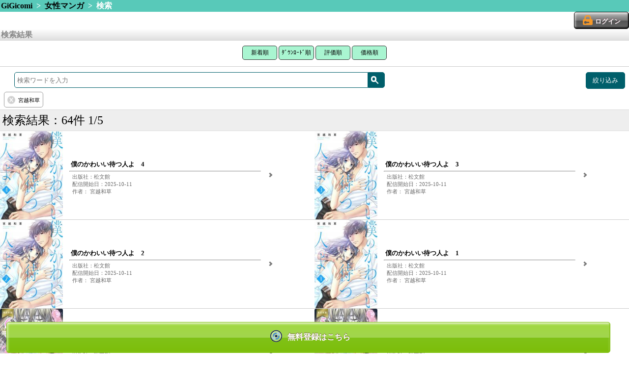

--- FILE ---
content_type: text/html; charset=UTF-8
request_url: https://gigicomi.com/home/search_result/1/?&category_id=21&subcategory_id=63&auther_names%5B%5D=%E5%AE%AE%E8%B6%8A%E5%92%8C%E8%8D%89&gaq=%20%E5%AE%AE%E8%B6%8A%E5%92%8C%E8%8D%89
body_size: 46850
content:
<!DOCTYPE html>
<html lang="ja">
<head>
<!-- Google Tag Manager -->
<script>(function(w,d,s,l,i){w[l]=w[l]||[];w[l].push({'gtm.start':
new Date().getTime(),event:'gtm.js'});var f=d.getElementsByTagName(s)[0],
j=d.createElement(s),dl=l!='dataLayer'?'&l='+l:'';j.async=true;j.src=
'https://www.googletagmanager.com/gtm.js?id='+i+dl;f.parentNode.insertBefore(j,f);
})(window,document,'script','dataLayer','GTM-MQ8CK5B');</script>
<!-- End Google Tag Manager -->
	<meta charset="UTF-8">
	<meta name="viewport" content="width=device-width,target-densitydpi=160dpi,maximum-scale=1.0,user-scalable=no" />
	<meta name="format-detection" content="telephone=no" />
	<script src="/js/app.js?2026012202"></script>
	<script src="/js/button.js?20181226"></script>
	<link rel="stylesheet" href="/css/style.css?2026012202" />
	<link rel="stylesheet" media="screen and (min-width: 768px)" href="/css/tablet.css?2026012202" />
	<link rel="shortcut icon" href="/imagegi/favicon.ico" type="image/x-icon">
	<link href="/imagegi/apple-touch-icon.png" rel="apple-touch-icon-precomposed" type="image/png" />

<link href="/common/css/sp-renewal_header.css?2026012202" rel="stylesheet">
<link href="/common/css/sp-renewal.css?20260122020" rel="stylesheet">

	<meta name="description" content="電子書籍や電子コミックが無料から試し読みできるスマホ向けコミックサイトです。新作を毎日更新！人気コミックからアニメ化された作品まで幅広く配信中！コインサービスでお得に漫画を読めるのはGiGicomiです。" />
	<meta name="keywords" content="コミック,漫画,マンガ,ドラマＣＤ,アンドロイド,Android,iPhone,無料" />
	<meta name="keywords" content="電子コミック,漫画,コミック" />
		<title>GiGicomi | 漫画・小説など電子コミックを無料試し読みできる！</title>

<!--
	<script type="text/javascript">
		var _gaq = _gaq || [];
		_gaq.push(['_setAccount', 'UA-35693204-1']);
		_gaq.push(['_setCustomVar', 1, 'User', 'Visitor', 2]);

		_gaq.push(['_setCustomVar', 2, 'SiteCode', 'hbox', 2]);

		_gaq.push(['_trackPageview']);

		window.onerror = function(message, url, lineNumber) {
			var fileName = url.match(".+/(.+?)([\?#;].*)?$")[1]; // URLからファイル名を取得
			var message = fileName + ':' + lineNumber
			+ " - " + message + ",\n"
			+ 'userAgent:' + window.navigator.userAgent;
			_gaq.push(['_trackEvent', 'JSError', fileName, message]);
		};

		(function() {
			var ga = document.createElement('script'); ga.type = 'text/javascript'; ga.async = true;
			ga.src = ('https:' == document.location.protocol ? 'https://' : 'http://') + 'stats.g.doubleclick.net/dc.js';
			var s = document.getElementsByTagName('script')[0]; s.parentNode.insertBefore(ga, s);
		})();
	</script>
-->
<script>
  (function(i,s,o,g,r,a,m){i['GoogleAnalyticsObject']=r;i[r]=i[r]||function(){
  (i[r].q=i[r].q||[]).push(arguments)},i[r].l=1*new Date();a=s.createElement(o),
  m=s.getElementsByTagName(o)[0];a.async=1;a.src=g;m.parentNode.insertBefore(a,m)
  })(window,document,'script','//www.google-analytics.com/analytics.js','ga');

  //gaoff//
  /*
  ga('create', 'UA-35693204-1', 'auto');

		//_gaq.push(['_setCustomVar', 1, 'User', 'Visitor', 2]);
		ga('set', 'dimension1', 'Visitor');

		//_gaq.push(['_setCustomVar', 2, 'SiteCode', 'hbox', 2]);
		ga('set', 'dimension2', 'hbox');


		window.onerror = function(message, url, lineNumber) {
			var fileName = url.match(".+/(.+?)([\?#;].*)?$")[1]; // URLからファイル名を取得
			var message = fileName + ':' + lineNumber
			+ " - " + message + ",\n"
			+ 'userAgent:' + window.navigator.userAgent;

			//_gaq.push(['_trackEvent', 'JSError', fileName, message]);
			ga('send', 'event', 'JSError', fileName, message);
		};
  */

  //gaeec//
  //ga('send', 'pageview');
  var eec_footer_send = true;

</script>

	<script type="text/javascript">
		function launchApp(){//ライブラリ
			libraryApp('', '', '');
		}
		function libraryApp(appQuery, extUrl) {
	document.location = '/home/ext/download'		}
	</script>


<!-- google analytics -->
<script>
(function(i,s,o,g,r,a,m){i['GoogleAnalyticsObject']=r;i[r]=i[r]||function(){
 (i[r].q=i[r].q||[]).push(arguments)},i[r].l=1*new Date();a=s.createElement(o),
 m=s.getElementsByTagName(o)[0];a.async=1;a.src=g;m.parentNode.insertBefore(a,m)
 })(window,document,'script','//www.google-analytics.com/analytics.js','ga');

ga('create', 'UA-33514262-1', 'auto');
ga('require', 'displayfeatures');
ga('send', 'pageview');

</script>

<!--Juicerタグ20170317 (2017.11.15削除) -->
<!--<script src="//kitchen.juicer.cc/?color=SVHRd/VOp9A=" async></script>-->
</head>

<body class="portrait">
<!-- Google Tag Manager (noscript) -->
<noscript><iframe src="https://www.googletagmanager.com/ns.html?id=GTM-MQ8CK5B"
height="0" width="0" style="display:none;visibility:hidden"></iframe></noscript>
<!-- End Google Tag Manager (noscript) -->

	<header>
						<!-- パンくず -->
			<div class="hr-green">
			<a href="/home">GiGicomi</a>
																&nbsp;&gt;&nbsp;
											<a href="/home/category/gigicomi_comic/womancomic">女性マンガ</a>
														&nbsp;&gt;&nbsp;
											検索															</div>
					
			<!-- ログインボタン -->
		<div class="header-login">
					<a class="btn-login" href="/home/login"><span>ログイン</span></a>
				</div>
	
				
		</header>

	<section id="content">
		<!-- //gaeec// -->
<script src="/js/ga_exp_ecommerce.js"></script>
<script>
eecInit('検索結果', true);
</script>
<!-- ///////// -->


<script>
jQuery(function($) {
	// 絞り込み項目を削除
	$('.search_query > .btn-clear').on('click',function(){
		$(this).prev('input').remove();
		$(this).parents('form').submit();
	});
	// 検索ワード送信
	$('form[id^="search_form"]').submit(function(){
		var thisform = $(this);

		// Google Analytics用 クエリパラメータ
		var excluded_params = [
			'category_id',
			'subcategory_id',
			'sdc_sort',
		];
		var gaq = '';
		$.each(thisform.find('input'), function(index, input){
			if (excluded_params.indexOf(input.name) >= 0) {
				return true;
			}
			if (gaq == '') {
				gaq = (input.value);
			} else {
				gaq = gaq + ' ' + (input.value);
			}
		});
		if (gaq != '') {
			$("<input>", {
				type: 'hidden',
				name: 'gaq',
				value: gaq
			}).appendTo(thisform);
		}
		var qstr = thisform.find('input[name="q"]').val();
		if (qstr != '') {
			// 入力された検索ワードをスペースで分離して配列として送信
			qstr = qstr.replace(/　|\t|\n|\r/g, ' ');
			qarr = qstr.split(' ');
			$.each(qarr, function(index, q){
				if (q != '') {
					$("<input>", {
						type: 'hidden',
						name: 'q_array[]',
						value: q
					}).appendTo(thisform);
				}
			});
			$('input[name="q"]').prop('disabled', true);
		}
	});
});
function search_submit(elm) {
	// 0件の場合は検索履歴をリセット
	if (0 == 64) {
		$('.search_query > input').prop('disabled', true);
	}
	$(elm).parents('form').submit();
}

window.onpageshow = function(){
	if ($('input[name="q"]').is(':disabled')) {
		$('input[name="q"]').prop('disabled', false).focus();
	}
}
</script>

<div class="hr-silver">検索結果</div>
		<div id='search-result' class="box-text" align="center">
			<button class="top3 width71" onclick="location.href='/home/search_result/1/?&amp;category_id=21&amp;subcategory_id=63&amp;auther_names%5B%5D=%E5%AE%AE%E8%B6%8A%E5%92%8C%E8%8D%89&amp;gaq=%20%E5%AE%AE%E8%B6%8A%E5%92%8C%E8%8D%89&sort_key=all#search-result'">新着順</button>
			<button class="top3 width85" onclick="location.href='/home/search_result/1/?&amp;category_id=21&amp;subcategory_id=63&amp;auther_names%5B%5D=%E5%AE%AE%E8%B6%8A%E5%92%8C%E8%8D%89&amp;gaq=%20%E5%AE%AE%E8%B6%8A%E5%92%8C%E8%8D%89&sort_key=ranking#search-result'">ﾀﾞｳﾝﾛｰﾄﾞ順</button>
			<button class="top3 width71" onclick="location.href='/home/search_result/1/?&amp;category_id=21&amp;subcategory_id=63&amp;auther_names%5B%5D=%E5%AE%AE%E8%B6%8A%E5%92%8C%E8%8D%89&amp;gaq=%20%E5%AE%AE%E8%B6%8A%E5%92%8C%E8%8D%89&sort_key=rate#search-result'">評価順</button>
			<button class="top3 width71" onclick="location.href='/home/search_result/1/?&amp;category_id=21&amp;subcategory_id=63&amp;auther_names%5B%5D=%E5%AE%AE%E8%B6%8A%E5%92%8C%E8%8D%89&amp;gaq=%20%E5%AE%AE%E8%B6%8A%E5%92%8C%E8%8D%89&sort_key=price#search-result'">価格順</button>
		</div>

		<hr class="search-result-hr">
		<form action="/home/search_result/1" method="GET" style="margin-bottom:0.2rem" id="search_form1">
			<div class="library-search">
				<div class="word-search-form"><!--
					--><input id="search-text1" type="text" name="q" placeholder="検索ワードを入力"/><!--
					--><div class="search-button-slim"><span id="magnifying-glass" onclick="search_submit(this);"></span></div>
				</div><!--
								--><div class="refine-search-button"><span>絞り込み</span></div><!--
							--></div>
							<input type="hidden" name="category_id" value="21">
										<input type="hidden" name="subcategory_id" value="63">
									<div class="search_query_list">
								<span class="search_query">
					<input type="hidden" name="auther_names[]" value="宮越和草">
					<span class="btn-clear"></span>
					<span class="search_query_text">宮越和草</span>
				</span>
																			</div>
		</form>
		<div class="clearfix"></div>

		<div class="search-result-count-area">
			<div >検索結果：64件 1/5</div>
		</div>


<ul class="contents-list"><!--
			--><li onclick="eecClickContent('self', 0, '/home/content/628962'); return false;"><!--
		--><div class="content-package">
			<img src="/image3/content/628962/sp_thumbnail_cover.jpg" alt="僕のかわいい待つ人よ　4 パッケージ画像" />
		</div><!--
		--><div class="content-meta arrow">
			<ul><!--
				 --><li class="labels">
				 							</li><!--
				 --><li class="content-title-small">僕のかわいい待つ人よ　4</li><!--
				 --><li><hr></li><!--
				 --><li class="subdata-column">出版社：松文館</li><!--
				 --><li class="date-column">配信開始日：2025-10-11</li><!--
				 --><li class="subdata-column">作者：
宮越和草 					</li><!--
			--></ul>
		</div><!--
	--></li><!--
				--><li onclick="eecClickContent('self', 1, '/home/content/628961'); return false;"><!--
		--><div class="content-package">
			<img src="/image3/content/628961/sp_thumbnail_cover.jpg" alt="僕のかわいい待つ人よ　3 パッケージ画像" />
		</div><!--
		--><div class="content-meta arrow">
			<ul><!--
				 --><li class="labels">
				 							</li><!--
				 --><li class="content-title-small">僕のかわいい待つ人よ　3</li><!--
				 --><li><hr></li><!--
				 --><li class="subdata-column">出版社：松文館</li><!--
				 --><li class="date-column">配信開始日：2025-10-11</li><!--
				 --><li class="subdata-column">作者：
宮越和草 					</li><!--
			--></ul>
		</div><!--
	--></li><!--
				--><li onclick="eecClickContent('self', 2, '/home/content/628960'); return false;"><!--
		--><div class="content-package">
			<img src="/image3/content/628960/sp_thumbnail_cover.jpg" alt="僕のかわいい待つ人よ　2 パッケージ画像" />
		</div><!--
		--><div class="content-meta arrow">
			<ul><!--
				 --><li class="labels">
				 							</li><!--
				 --><li class="content-title-small">僕のかわいい待つ人よ　2</li><!--
				 --><li><hr></li><!--
				 --><li class="subdata-column">出版社：松文館</li><!--
				 --><li class="date-column">配信開始日：2025-10-11</li><!--
				 --><li class="subdata-column">作者：
宮越和草 					</li><!--
			--></ul>
		</div><!--
	--></li><!--
				--><li onclick="eecClickContent('self', 3, '/home/content/628959'); return false;"><!--
		--><div class="content-package">
			<img src="/image3/content/628959/sp_thumbnail_cover.jpg" alt="僕のかわいい待つ人よ　1 パッケージ画像" />
		</div><!--
		--><div class="content-meta arrow">
			<ul><!--
				 --><li class="labels">
				 							</li><!--
				 --><li class="content-title-small">僕のかわいい待つ人よ　1</li><!--
				 --><li><hr></li><!--
				 --><li class="subdata-column">出版社：松文館</li><!--
				 --><li class="date-column">配信開始日：2025-10-11</li><!--
				 --><li class="subdata-column">作者：
宮越和草 					</li><!--
			--></ul>
		</div><!--
	--></li><!--
				--><li onclick="eecClickContent('self', 4, '/home/content/615017'); return false;"><!--
		--><div class="content-package">
			<img src="/image3/content/615017/sp_thumbnail_cover.jpg" alt="夢のむこうで、君を抱きしめる【単行本版】　6 パッケージ画像" />
		</div><!--
		--><div class="content-meta arrow">
			<ul><!--
				 --><li class="labels">
				 							</li><!--
				 --><li class="content-title-small">夢のむこうで、君を抱きしめる【単行本版】　6</li><!--
				 --><li><hr></li><!--
				 --><li class="subdata-column">出版社：松文館</li><!--
				 --><li class="date-column">配信開始日：2025-08-16</li><!--
				 --><li class="subdata-column">作者：
宮越和草 					</li><!--
			--></ul>
		</div><!--
	--></li><!--
				--><li onclick="eecClickContent('self', 5, '/home/content/610443'); return false;"><!--
		--><div class="content-package">
			<img src="/image3/content/610443/sp_thumbnail_cover.jpg" alt="夢のむこうで、君を抱きしめる【単行本版】　5 パッケージ画像" />
		</div><!--
		--><div class="content-meta arrow">
			<ul><!--
				 --><li class="labels">
				 							</li><!--
				 --><li class="content-title-small">夢のむこうで、君を抱きしめる【単行本版】　5</li><!--
				 --><li><hr></li><!--
				 --><li class="subdata-column">出版社：松文館</li><!--
				 --><li class="date-column">配信開始日：2025-07-06</li><!--
				 --><li class="subdata-column">作者：
宮越和草 					</li><!--
			--></ul>
		</div><!--
	--></li><!--
				--><li onclick="eecClickContent('self', 6, '/home/content/599374'); return false;"><!--
		--><div class="content-package">
			<img src="/image3/content/599374/sp_thumbnail_cover.jpg" alt="夢のむこうで、君を抱きしめる【単行本版】　4 パッケージ画像" />
		</div><!--
		--><div class="content-meta arrow">
			<ul><!--
				 --><li class="labels">
				 							</li><!--
				 --><li class="content-title-small">夢のむこうで、君を抱きしめる【単行本版】　4</li><!--
				 --><li><hr></li><!--
				 --><li class="subdata-column">出版社：松文館</li><!--
				 --><li class="date-column">配信開始日：2025-05-11</li><!--
				 --><li class="subdata-column">作者：
宮越和草 					</li><!--
			--></ul>
		</div><!--
	--></li><!--
				--><li onclick="eecClickContent('self', 7, '/home/content/596996'); return false;"><!--
		--><div class="content-package">
			<img src="/image3/content/596996/sp_thumbnail_cover.jpg" alt="夢のむこうで、君を抱きしめる【単行本版】　3 パッケージ画像" />
		</div><!--
		--><div class="content-meta arrow">
			<ul><!--
				 --><li class="labels">
				 							</li><!--
				 --><li class="content-title-small">夢のむこうで、君を抱きしめる【単行本版】　3</li><!--
				 --><li><hr></li><!--
				 --><li class="subdata-column">出版社：松文館</li><!--
				 --><li class="date-column">配信開始日：2025-04-27</li><!--
				 --><li class="subdata-column">作者：
宮越和草 					</li><!--
			--></ul>
		</div><!--
	--></li><!--
				--><li onclick="eecClickContent('self', 8, '/home/content/594198'); return false;"><!--
		--><div class="content-package">
			<img src="/image3/content/594198/sp_thumbnail_cover.jpg" alt="夢のむこうで、君を抱きしめる【単行本版】　2 パッケージ画像" />
		</div><!--
		--><div class="content-meta arrow">
			<ul><!--
				 --><li class="labels">
				 							</li><!--
				 --><li class="content-title-small">夢のむこうで、君を抱きしめる【単行本版】　2</li><!--
				 --><li><hr></li><!--
				 --><li class="subdata-column">出版社：松文館</li><!--
				 --><li class="date-column">配信開始日：2025-04-07</li><!--
				 --><li class="subdata-column">作者：
宮越和草 					</li><!--
			--></ul>
		</div><!--
	--></li><!--
				--><li onclick="eecClickContent('self', 9, '/home/content/587901'); return false;"><!--
		--><div class="content-package">
			<img src="/image3/content/587901/sp_thumbnail_cover.jpg" alt="夢のむこうで、君を抱きしめる【単行本版】　1 パッケージ画像" />
		</div><!--
		--><div class="content-meta arrow">
			<ul><!--
				 --><li class="labels">
				 							</li><!--
				 --><li class="content-title-small">夢のむこうで、君を抱きしめる【単行本版】　1</li><!--
				 --><li><hr></li><!--
				 --><li class="subdata-column">出版社：松文館</li><!--
				 --><li class="date-column">配信開始日：2025-03-16</li><!--
				 --><li class="subdata-column">作者：
宮越和草 					</li><!--
			--></ul>
		</div><!--
	--></li><!--
				--><li onclick="eecClickContent('self', 10, '/home/content/543827'); return false;"><!--
		--><div class="content-package">
			<img src="/image3/content/543827/sp_thumbnail_cover.jpg" alt="触れて戸惑う恋なので【単行本版】　6 パッケージ画像" />
		</div><!--
		--><div class="content-meta arrow">
			<ul><!--
				 --><li class="labels">
				 							</li><!--
				 --><li class="content-title-small">触れて戸惑う恋なので【単行本版】　6</li><!--
				 --><li><hr></li><!--
				 --><li class="subdata-column">出版社：松文館</li><!--
				 --><li class="date-column">配信開始日：2024-06-05</li><!--
				 --><li class="subdata-column">作者：
宮越和草 					</li><!--
			--></ul>
		</div><!--
	--></li><!--
				--><li onclick="eecClickContent('self', 11, '/home/content/539244'); return false;"><!--
		--><div class="content-package">
			<img src="/image3/content/539244/sp_thumbnail_cover.jpg" alt="触れて戸惑う恋なので　30 パッケージ画像" />
		</div><!--
		--><div class="content-meta arrow">
			<ul><!--
				 --><li class="labels">
				 							</li><!--
				 --><li class="content-title-small">触れて戸惑う恋なので　30</li><!--
				 --><li><hr></li><!--
				 --><li class="subdata-column">出版社：松文館</li><!--
				 --><li class="date-column">配信開始日：2024-05-20</li><!--
				 --><li class="subdata-column">作者：
宮越和草 					</li><!--
			--></ul>
		</div><!--
	--></li><!--
				--><li onclick="eecClickContent('self', 12, '/home/content/529783'); return false;"><!--
		--><div class="content-package">
			<img src="/image3/content/529783/sp_thumbnail_cover.jpg" alt="触れて戸惑う恋なので　29 パッケージ画像" />
		</div><!--
		--><div class="content-meta arrow">
			<ul><!--
				 --><li class="labels">
				 							</li><!--
				 --><li class="content-title-small">触れて戸惑う恋なので　29</li><!--
				 --><li><hr></li><!--
				 --><li class="subdata-column">出版社：松文館</li><!--
				 --><li class="date-column">配信開始日：2024-03-17</li><!--
				 --><li class="subdata-column">作者：
宮越和草 					</li><!--
			--></ul>
		</div><!--
	--></li><!--
				--><li onclick="eecClickContent('self', 13, '/home/content/519897'); return false;"><!--
		--><div class="content-package">
			<img src="/image3/content/519897/sp_thumbnail_cover.jpg" alt="触れて戸惑う恋なので　28 パッケージ画像" />
		</div><!--
		--><div class="content-meta arrow">
			<ul><!--
				 --><li class="labels">
				 							</li><!--
				 --><li class="content-title-small">触れて戸惑う恋なので　28</li><!--
				 --><li><hr></li><!--
				 --><li class="subdata-column">出版社：松文館</li><!--
				 --><li class="date-column">配信開始日：2023-12-30</li><!--
				 --><li class="subdata-column">作者：
宮越和草 					</li><!--
			--></ul>
		</div><!--
	--></li><!--
				--><li onclick="eecClickContent('self', 14, '/home/content/516071'); return false;"><!--
		--><div class="content-package">
			<img src="/image3/content/516071/sp_thumbnail_cover.jpg" alt="触れて戸惑う恋なので【単行本版】　5 パッケージ画像" />
		</div><!--
		--><div class="content-meta arrow">
			<ul><!--
				 --><li class="labels">
				 							</li><!--
				 --><li class="content-title-small">触れて戸惑う恋なので【単行本版】　5</li><!--
				 --><li><hr></li><!--
				 --><li class="subdata-column">出版社：松文館</li><!--
				 --><li class="date-column">配信開始日：2023-12-16</li><!--
				 --><li class="subdata-column">作者：
宮越和草 					</li><!--
			--></ul>
		</div><!--
	--></li><!--
	--><!--//gaeec//--><!--
-->		<script>
		window.eec_content_data['self'] = new Array();
								window.eec_content_data['self'][0] = {
				'content_id': '628962',
				'title': '僕のかわいい待つ人よ　4',
				'category_code': 'gigicomi_comic',
				'subcategory_code': 'womancomic',
				'brand': '',
				'variant': '',
				'price': '198'
			};
								window.eec_content_data['self'][1] = {
				'content_id': '628961',
				'title': '僕のかわいい待つ人よ　3',
				'category_code': 'gigicomi_comic',
				'subcategory_code': 'womancomic',
				'brand': '',
				'variant': '',
				'price': '198'
			};
								window.eec_content_data['self'][2] = {
				'content_id': '628960',
				'title': '僕のかわいい待つ人よ　2',
				'category_code': 'gigicomi_comic',
				'subcategory_code': 'womancomic',
				'brand': '',
				'variant': '',
				'price': '198'
			};
								window.eec_content_data['self'][3] = {
				'content_id': '628959',
				'title': '僕のかわいい待つ人よ　1',
				'category_code': 'gigicomi_comic',
				'subcategory_code': 'womancomic',
				'brand': '',
				'variant': '',
				'price': '198'
			};
								window.eec_content_data['self'][4] = {
				'content_id': '615017',
				'title': '夢のむこうで、君を抱きしめる【単行本版】　6',
				'category_code': 'gigicomi_comic',
				'subcategory_code': 'womancomic',
				'brand': '',
				'variant': '',
				'price': '330'
			};
								window.eec_content_data['self'][5] = {
				'content_id': '610443',
				'title': '夢のむこうで、君を抱きしめる【単行本版】　5',
				'category_code': 'gigicomi_comic',
				'subcategory_code': 'womancomic',
				'brand': '',
				'variant': '',
				'price': '330'
			};
								window.eec_content_data['self'][6] = {
				'content_id': '599374',
				'title': '夢のむこうで、君を抱きしめる【単行本版】　4',
				'category_code': 'gigicomi_comic',
				'subcategory_code': 'womancomic',
				'brand': '',
				'variant': '',
				'price': '330'
			};
								window.eec_content_data['self'][7] = {
				'content_id': '596996',
				'title': '夢のむこうで、君を抱きしめる【単行本版】　3',
				'category_code': 'gigicomi_comic',
				'subcategory_code': 'womancomic',
				'brand': '',
				'variant': '',
				'price': '330'
			};
								window.eec_content_data['self'][8] = {
				'content_id': '594198',
				'title': '夢のむこうで、君を抱きしめる【単行本版】　2',
				'category_code': 'gigicomi_comic',
				'subcategory_code': 'womancomic',
				'brand': '',
				'variant': '',
				'price': '330'
			};
								window.eec_content_data['self'][9] = {
				'content_id': '587901',
				'title': '夢のむこうで、君を抱きしめる【単行本版】　1',
				'category_code': 'gigicomi_comic',
				'subcategory_code': 'womancomic',
				'brand': '',
				'variant': '',
				'price': '330'
			};
								window.eec_content_data['self'][10] = {
				'content_id': '543827',
				'title': '触れて戸惑う恋なので【単行本版】　6',
				'category_code': 'gigicomi_comic',
				'subcategory_code': 'womancomic',
				'brand': '',
				'variant': '',
				'price': '440'
			};
								window.eec_content_data['self'][11] = {
				'content_id': '539244',
				'title': '触れて戸惑う恋なので　30',
				'category_code': 'gigicomi_comic',
				'subcategory_code': 'womancomic',
				'brand': '',
				'variant': '',
				'price': '110'
			};
								window.eec_content_data['self'][12] = {
				'content_id': '529783',
				'title': '触れて戸惑う恋なので　29',
				'category_code': 'gigicomi_comic',
				'subcategory_code': 'womancomic',
				'brand': '',
				'variant': '',
				'price': '110'
			};
								window.eec_content_data['self'][13] = {
				'content_id': '519897',
				'title': '触れて戸惑う恋なので　28',
				'category_code': 'gigicomi_comic',
				'subcategory_code': 'womancomic',
				'brand': '',
				'variant': '',
				'price': '110'
			};
								window.eec_content_data['self'][14] = {
				'content_id': '516071',
				'title': '触れて戸惑う恋なので【単行本版】　5',
				'category_code': 'gigicomi_comic',
				'subcategory_code': 'womancomic',
				'brand': '',
				'variant': '',
				'price': '440'
			};
				</script>
		<!--
--><script>eecImpressionContent('self');</script><!--
--><!--/////////--><!--
--></ul>



		<div class="pagenation-area">
      <ul class="pages-ul">
					<li>
						<a href="/home/search_result/1/?&amp;category_id=21&amp;subcategory_id=63&amp;auther_names%5B%5D=%E5%AE%AE%E8%B6%8A%E5%92%8C%E8%8D%89&amp;gaq=%20%E5%AE%AE%E8%B6%8A%E5%92%8C%E8%8D%89#search-result" class="page-current">1</a>
					</li>
					<li>
						<a href="/home/search_result/2/?&amp;category_id=21&amp;subcategory_id=63&amp;auther_names%5B%5D=%E5%AE%AE%E8%B6%8A%E5%92%8C%E8%8D%89&amp;gaq=%20%E5%AE%AE%E8%B6%8A%E5%92%8C%E8%8D%89#search-result" >2</a>
					</li>
					<li>
						<a href="/home/search_result/3/?&amp;category_id=21&amp;subcategory_id=63&amp;auther_names%5B%5D=%E5%AE%AE%E8%B6%8A%E5%92%8C%E8%8D%89&amp;gaq=%20%E5%AE%AE%E8%B6%8A%E5%92%8C%E8%8D%89#search-result" >3</a>
					</li>
					<li>
						<a href="/home/search_result/4/?&amp;category_id=21&amp;subcategory_id=63&amp;auther_names%5B%5D=%E5%AE%AE%E8%B6%8A%E5%92%8C%E8%8D%89&amp;gaq=%20%E5%AE%AE%E8%B6%8A%E5%92%8C%E8%8D%89#search-result" >4</a>
					</li>
					<li style="padding:0;">...</li>
					<li>
						<a href="/home/search_result/5/?&amp;category_id=21&amp;subcategory_id=63&amp;auther_names%5B%5D=%E5%AE%AE%E8%B6%8A%E5%92%8C%E8%8D%89&amp;gaq=%20%E5%AE%AE%E8%B6%8A%E5%92%8C%E8%8D%89#search-result" >5</a>
					</li>
				</ul>

			<div>
				<div class="pagenation-link page-now button-disabled">前へ</div>
			</div>

			<div>
				
			</div>

			<div>
				<a class="pagenation-link" href="/home/search_result/2/?&amp;category_id=21&amp;subcategory_id=63&amp;auther_names%5B%5D=%E5%AE%AE%E8%B6%8A%E5%92%8C%E8%8D%89&amp;gaq=%20%E5%AE%AE%E8%B6%8A%E5%92%8C%E8%8D%89#search-result">次へ</a>
			</div>

			<nav class="sub-gallery"><!--
			--></nav>
		</div>



<div class="notice text-center mar8-0">
	<div class="form-box">
		<button class="dribbble" onclick="location.href='/home/create_account'">コンテンツを見るには？</button>
	</div>
</div>

		<form action="/home/search_result/1" method="GET" style="margin-top:0.2rem; margin-bottom:0.2rem" id="search_form2">
			<div class="library-search">
				<div class="word-search-form"><!--
					--><input id="search-text2" type="text" name="q" placeholder="検索ワードを入力"/><!--
					--><div class="search-button-slim"><span id="magnifying-glass" onclick="search_submit(this);"></span></div>
				</div><!--
								--><div class="refine-search-button"><span>絞り込み</span></div><!--
							--></div>
							<input type="hidden" name="category_id" value="21">
										<input type="hidden" name="subcategory_id" value="63">
						<div class="search_query_list">
								<span class="search_query">
					<input type="hidden" name="auther_names[]" value="宮越和草">
					<span class="btn-clear"></span>
					<span class="search_query_text">宮越和草</span>
				</span>
																			</div>
		</form>
		<div class="clearfix"></div>

<!-- 絞り込み検索 -->

<div id="refine_search_modal_layer"></div>
<div id="refine_search_modal">
	<span class="close-icon"></span>

	<dl>
		<dt id="tags_top" class="arrow">タグで絞り込む</dt>
		<dd>
			<ul>
							<li class="tags ">
					<a href="/home/search_result/?&amp;category_id=21&amp;subcategory_id=63&amp;auther_names%5B%5D=%E5%AE%AE%E8%B6%8A%E5%92%8C%E8%8D%89&q_array[]=%E5%A5%B3%E6%80%A7%E3%83%9E%E3%83%B3%E3%82%AC&gaq=%20%E5%A5%B3%E6%80%A7%E3%83%9E%E3%83%B3%E3%82%AC">
						女性マンガ <span class="count">(46)</span>
					</a>
				</li>
							<li class="tags ">
					<a href="/home/search_result/?&amp;category_id=21&amp;subcategory_id=63&amp;auther_names%5B%5D=%E5%AE%AE%E8%B6%8A%E5%92%8C%E8%8D%89&q_array[]=%E3%83%A9%E3%83%96%E3%83%BB%E3%83%9A%E3%82%A4%E3%83%B3%E3%83%BB%E3%82%B3%E3%83%9F%E3%83%83%E3%82%AF%E3%82%B9&gaq=%20%E3%83%A9%E3%83%96%E3%83%BB%E3%83%9A%E3%82%A4%E3%83%B3%E3%83%BB%E3%82%B3%E3%83%9F%E3%83%83%E3%82%AF%E3%82%B9">
						ラブ・ペイン・コミックス <span class="count">(40)</span>
					</a>
				</li>
							<li class="tags ">
					<a href="/home/search_result/?&amp;category_id=21&amp;subcategory_id=63&amp;auther_names%5B%5D=%E5%AE%AE%E8%B6%8A%E5%92%8C%E8%8D%89&q_array[]=%E3%82%AA%E3%83%95%E3%82%A3%E3%82%B9&gaq=%20%E3%82%AA%E3%83%95%E3%82%A3%E3%82%B9">
						オフィス <span class="count">(36)</span>
					</a>
				</li>
							<li class="tags ">
					<a href="/home/search_result/?&amp;category_id=21&amp;subcategory_id=63&amp;auther_names%5B%5D=%E5%AE%AE%E8%B6%8A%E5%92%8C%E8%8D%89&q_array[]=%E3%83%A9%E3%83%96%E3%82%B3%E3%83%A1&gaq=%20%E3%83%A9%E3%83%96%E3%82%B3%E3%83%A1">
						ラブコメ <span class="count">(36)</span>
					</a>
				</li>
							<li class="tags ">
					<a href="/home/search_result/?&amp;category_id=21&amp;subcategory_id=63&amp;auther_names%5B%5D=%E5%AE%AE%E8%B6%8A%E5%92%8C%E8%8D%89&q_array[]=%E3%83%A9%E3%83%96%E3%82%B9%E3%83%88%E3%83%BC%E3%83%AA%E3%83%BC&gaq=%20%E3%83%A9%E3%83%96%E3%82%B9%E3%83%88%E3%83%BC%E3%83%AA%E3%83%BC">
						ラブストーリー <span class="count">(32)</span>
					</a>
				</li>
							<li class="tags ">
					<a href="/home/search_result/?&amp;category_id=21&amp;subcategory_id=63&amp;auther_names%5B%5D=%E5%AE%AE%E8%B6%8A%E5%92%8C%E8%8D%89&q_array[]=%E7%8E%8B%E5%AD%90%E6%A7%98&gaq=%20%E7%8E%8B%E5%AD%90%E6%A7%98">
						王子様 <span class="count">(32)</span>
					</a>
				</li>
							<li class="tags ">
					<a href="/home/search_result/?&amp;category_id=21&amp;subcategory_id=63&amp;auther_names%5B%5D=%E5%AE%AE%E8%B6%8A%E5%92%8C%E8%8D%89&q_array[]=%E8%8A%B8%E8%83%BD%E4%BA%BA&gaq=%20%E8%8A%B8%E8%83%BD%E4%BA%BA">
						芸能人 <span class="count">(31)</span>
					</a>
				</li>
							<li class="tags ">
					<a href="/home/search_result/?&amp;category_id=21&amp;subcategory_id=63&amp;auther_names%5B%5D=%E5%AE%AE%E8%B6%8A%E5%92%8C%E8%8D%89&q_array[]=%E5%90%8C%E6%A3%B2%E3%83%BB%E5%90%8C%E5%B1%85&gaq=%20%E5%90%8C%E6%A3%B2%E3%83%BB%E5%90%8C%E5%B1%85">
						同棲・同居 <span class="count">(24)</span>
					</a>
				</li>
							<li class="tags ">
					<a href="/home/search_result/?&amp;category_id=21&amp;subcategory_id=63&amp;auther_names%5B%5D=%E5%AE%AE%E8%B6%8A%E5%92%8C%E8%8D%89&q_array[]=%E6%81%8B%E6%84%9B%E3%83%9F%E3%82%B9%E3%83%86%E3%83%AA%E3%83%BC&gaq=%20%E6%81%8B%E6%84%9B%E3%83%9F%E3%82%B9%E3%83%86%E3%83%AA%E3%83%BC">
						恋愛ミステリー <span class="count">(22)</span>
					</a>
				</li>
							<li class="tags ">
					<a href="/home/search_result/?&amp;category_id=21&amp;subcategory_id=63&amp;auther_names%5B%5D=%E5%AE%AE%E8%B6%8A%E5%92%8C%E8%8D%89&q_array[]=%E7%94%98%E3%80%85&gaq=%20%E7%94%98%E3%80%85">
						甘々 <span class="count">(19)</span>
					</a>
				</li>
							<li class="tags off">
					<a href="/home/search_result/?&amp;category_id=21&amp;subcategory_id=63&amp;auther_names%5B%5D=%E5%AE%AE%E8%B6%8A%E5%92%8C%E8%8D%89&q_array[]=%E3%83%95%E3%82%A1%E3%83%9F%E3%83%AA%E3%83%BC&gaq=%20%E3%83%95%E3%82%A1%E3%83%9F%E3%83%AA%E3%83%BC">
						ファミリー <span class="count">(8)</span>
					</a>
				</li>
							<li class="tags off">
					<a href="/home/search_result/?&amp;category_id=21&amp;subcategory_id=63&amp;auther_names%5B%5D=%E5%AE%AE%E8%B6%8A%E5%92%8C%E8%8D%89&q_array[]=%E3%82%AA%E3%83%AC%E6%A7%98&gaq=%20%E3%82%AA%E3%83%AC%E6%A7%98">
						オレ様 <span class="count">(6)</span>
					</a>
				</li>
							<li class="tags off">
					<a href="/home/search_result/?&amp;category_id=21&amp;subcategory_id=63&amp;auther_names%5B%5D=%E5%AE%AE%E8%B6%8A%E5%92%8C%E8%8D%89&q_array[]=%E3%82%B5%E3%82%B9%E3%83%9A%E3%83%B3%E3%82%B9&gaq=%20%E3%82%B5%E3%82%B9%E3%83%9A%E3%83%B3%E3%82%B9">
						サスペンス <span class="count">(6)</span>
					</a>
				</li>
							<li class="tags off">
					<a href="/home/search_result/?&amp;category_id=21&amp;subcategory_id=63&amp;auther_names%5B%5D=%E5%AE%AE%E8%B6%8A%E5%92%8C%E8%8D%89&q_array[]=%E3%83%84%E3%83%B3%E3%83%87%E3%83%AC&gaq=%20%E3%83%84%E3%83%B3%E3%83%87%E3%83%AC">
						ツンデレ <span class="count">(6)</span>
					</a>
				</li>
							<li class="tags off">
					<a href="/home/search_result/?&amp;category_id=21&amp;subcategory_id=63&amp;auther_names%5B%5D=%E5%AE%AE%E8%B6%8A%E5%92%8C%E8%8D%89&q_array[]=%E3%83%AD%E3%83%9E%E3%83%B3%E3%82%B9&gaq=%20%E3%83%AD%E3%83%9E%E3%83%B3%E3%82%B9">
						ロマンス <span class="count">(6)</span>
					</a>
				</li>
							<li class="tags off">
					<a href="/home/search_result/?&amp;category_id=21&amp;subcategory_id=63&amp;auther_names%5B%5D=%E5%AE%AE%E8%B6%8A%E5%92%8C%E8%8D%89&q_array[]=%E7%95%B0%E4%B8%96%E7%95%8C&gaq=%20%E7%95%B0%E4%B8%96%E7%95%8C">
						異世界 <span class="count">(6)</span>
					</a>
				</li>
							<li class="tags off">
					<a href="/home/search_result/?&amp;category_id=21&amp;subcategory_id=63&amp;auther_names%5B%5D=%E5%AE%AE%E8%B6%8A%E5%92%8C%E8%8D%89&q_array[]=%E5%86%8D%E4%BC%9A&gaq=%20%E5%86%8D%E4%BC%9A">
						再会 <span class="count">(5)</span>
					</a>
				</li>
							<li class="tags off">
					<a href="/home/search_result/?&amp;category_id=21&amp;subcategory_id=63&amp;auther_names%5B%5D=%E5%AE%AE%E8%B6%8A%E5%92%8C%E8%8D%89&q_array[]=%E3%82%A4%E3%82%B1%E3%83%A1%E3%83%B3&gaq=%20%E3%82%A4%E3%82%B1%E3%83%A1%E3%83%B3">
						イケメン <span class="count">(4)</span>
					</a>
				</li>
							<li class="tags off">
					<a href="/home/search_result/?&amp;category_id=21&amp;subcategory_id=63&amp;auther_names%5B%5D=%E5%AE%AE%E8%B6%8A%E5%92%8C%E8%8D%89&q_array[]=%E3%82%B0%E3%83%AB%E3%83%A1&gaq=%20%E3%82%B0%E3%83%AB%E3%83%A1">
						グルメ <span class="count">(4)</span>
					</a>
				</li>
							<li class="tags off">
					<a href="/home/search_result/?&amp;category_id=21&amp;subcategory_id=63&amp;auther_names%5B%5D=%E5%AE%AE%E8%B6%8A%E5%92%8C%E8%8D%89&q_array[]=%E3%83%92%E3%83%A5%E3%83%BC%E3%83%9E%E3%83%B3&gaq=%20%E3%83%92%E3%83%A5%E3%83%BC%E3%83%9E%E3%83%B3">
						ヒューマン <span class="count">(4)</span>
					</a>
				</li>
							<li class="tags off">
					<a href="/home/search_result/?&amp;category_id=21&amp;subcategory_id=63&amp;auther_names%5B%5D=%E5%AE%AE%E8%B6%8A%E5%92%8C%E8%8D%89&q_array[]=%E4%B8%89%E8%A7%92%E9%96%A2%E4%BF%82&gaq=%20%E4%B8%89%E8%A7%92%E9%96%A2%E4%BF%82">
						三角関係 <span class="count">(4)</span>
					</a>
				</li>
							<li class="tags off">
					<a href="/home/search_result/?&amp;category_id=21&amp;subcategory_id=63&amp;auther_names%5B%5D=%E5%AE%AE%E8%B6%8A%E5%92%8C%E8%8D%89&q_array[]=%E6%81%8B%E6%84%9B&gaq=%20%E6%81%8B%E6%84%9B">
						恋愛 <span class="count">(4)</span>
					</a>
				</li>
							<li class="tags off">
					<a href="/home/search_result/?&amp;category_id=21&amp;subcategory_id=63&amp;auther_names%5B%5D=%E5%AE%AE%E8%B6%8A%E5%92%8C%E8%8D%89&q_array[]=%E7%99%92%E3%81%97%E7%B3%BB&gaq=%20%E7%99%92%E3%81%97%E7%B3%BB">
						癒し系 <span class="count">(4)</span>
					</a>
				</li>
							<li class="tags off">
					<a href="/home/search_result/?&amp;category_id=21&amp;subcategory_id=63&amp;auther_names%5B%5D=%E5%AE%AE%E8%B6%8A%E5%92%8C%E8%8D%89&q_array[]=%E7%B4%94%E6%84%9B&gaq=%20%E7%B4%94%E6%84%9B">
						純愛 <span class="count">(4)</span>
					</a>
				</li>
							<li class="tags off">
					<a href="/home/search_result/?&amp;category_id=21&amp;subcategory_id=63&amp;auther_names%5B%5D=%E5%AE%AE%E8%B6%8A%E5%92%8C%E8%8D%89&q_array[]=%E3%82%B9%E3%83%BC%E3%83%84%E7%B3%BB&gaq=%20%E3%82%B9%E3%83%BC%E3%83%84%E7%B3%BB">
						スーツ系 <span class="count">(1)</span>
					</a>
				</li>
							<li class="tags off">
					<a href="/home/search_result/?&amp;category_id=21&amp;subcategory_id=63&amp;auther_names%5B%5D=%E5%AE%AE%E8%B6%8A%E5%92%8C%E8%8D%89&q_array[]=%E5%A4%B1%E6%81%8B&gaq=%20%E5%A4%B1%E6%81%8B">
						失恋 <span class="count">(1)</span>
					</a>
				</li>
							<li class="tags off">
					<a href="/home/search_result/?&amp;category_id=21&amp;subcategory_id=63&amp;auther_names%5B%5D=%E5%AE%AE%E8%B6%8A%E5%92%8C%E8%8D%89&q_array[]=%E5%A5%B3%E5%AD%90%E5%A4%A7%E7%94%9F&gaq=%20%E5%A5%B3%E5%AD%90%E5%A4%A7%E7%94%9F">
						女子大生 <span class="count">(1)</span>
					</a>
				</li>
										<li class="tags off">&nbsp;</li>
						</ul>
						<div id="tags" class="more arrow">すべて表示する</div>
					</dd>
	</dl>
		<dl>
		<dt id="authers_top" class="arrow">作者で絞り込む</dt>
		<dd>
			<ul>
									</ul>
					</dd>
	</dl>
		<script>
		$(function(){
			$('dt#authers_top').parent().remove();
		});
	</script>
		<dl>
		<dt id="series_top" class="arrow">シリーズで絞り込む</dt>
		<dd>
			<ul>
							<li class="series ">
					<a href="/home/search_result/?&amp;category_id=21&amp;subcategory_id=63&amp;auther_names%5B%5D=%E5%AE%AE%E8%B6%8A%E5%92%8C%E8%8D%89&series_name=%E3%80%90%E5%8D%98%E8%A9%B1%E3%80%91%E8%A7%A6%E3%82%8C%E3%81%A6%E6%88%B8%E6%83%91%E3%81%86%E6%81%8B%E3%81%AA%E3%81%AE%E3%81%A7&gaq=%20%E3%80%90%E5%8D%98%E8%A9%B1%E3%80%91%E8%A7%A6%E3%82%8C%E3%81%A6%E6%88%B8%E6%83%91%E3%81%86%E6%81%8B%E3%81%AA%E3%81%AE%E3%81%A7">
						【単話】触れて戸惑う恋なので <span class="count">(30)</span>
					</a>
				</li>
							<li class="series ">
					<a href="/home/search_result/?&amp;category_id=21&amp;subcategory_id=63&amp;auther_names%5B%5D=%E5%AE%AE%E8%B6%8A%E5%92%8C%E8%8D%89&series_name=%E3%80%90%E5%8D%98%E8%A9%B1%E3%80%91%E5%A4%A2%E3%81%AE%E3%82%80%E3%81%93%E3%81%86%E3%81%A7%E3%80%81%E5%90%9B%E3%82%92%E6%8A%B1%E3%81%8D%E3%81%97%E3%82%81%E3%82%8B&gaq=%20%E3%80%90%E5%8D%98%E8%A9%B1%E3%80%91%E5%A4%A2%E3%81%AE%E3%82%80%E3%81%93%E3%81%86%E3%81%A7%E3%80%81%E5%90%9B%E3%82%92%E6%8A%B1%E3%81%8D%E3%81%97%E3%82%81%E3%82%8B">
						【単話】夢のむこうで、君を抱きし.. <span class="count">(18)</span>
					</a>
				</li>
							<li class="series ">
					<a href="/home/search_result/?&amp;category_id=21&amp;subcategory_id=63&amp;auther_names%5B%5D=%E5%AE%AE%E8%B6%8A%E5%92%8C%E8%8D%89&series_name=%E3%80%90%E5%8D%98%E8%A1%8C%E6%9C%AC%E7%89%88%E3%80%91%E5%A4%A2%E3%81%AE%E3%82%80%E3%81%93%E3%81%86%E3%81%A7%E3%80%81%E5%90%9B%E3%82%92%E6%8A%B1%E3%81%8D%E3%81%97%E3%82%81%E3%82%8B&gaq=%20%E3%80%90%E5%8D%98%E8%A1%8C%E6%9C%AC%E7%89%88%E3%80%91%E5%A4%A2%E3%81%AE%E3%82%80%E3%81%93%E3%81%86%E3%81%A7%E3%80%81%E5%90%9B%E3%82%92%E6%8A%B1%E3%81%8D%E3%81%97%E3%82%81%E3%82%8B">
						【単行本版】夢のむこうで、君を抱.. <span class="count">(6)</span>
					</a>
				</li>
							<li class="series ">
					<a href="/home/search_result/?&amp;category_id=21&amp;subcategory_id=63&amp;auther_names%5B%5D=%E5%AE%AE%E8%B6%8A%E5%92%8C%E8%8D%89&series_name=%E3%80%90%E5%8D%98%E8%A1%8C%E6%9C%AC%E7%89%88%E3%80%91%E8%A7%A6%E3%82%8C%E3%81%A6%E6%88%B8%E6%83%91%E3%81%86%E6%81%8B%E3%81%AA%E3%81%AE%E3%81%A7&gaq=%20%E3%80%90%E5%8D%98%E8%A1%8C%E6%9C%AC%E7%89%88%E3%80%91%E8%A7%A6%E3%82%8C%E3%81%A6%E6%88%B8%E6%83%91%E3%81%86%E6%81%8B%E3%81%AA%E3%81%AE%E3%81%A7">
						【単行本版】触れて戸惑う恋なので <span class="count">(6)</span>
					</a>
				</li>
							<li class="series ">
					<a href="/home/search_result/?&amp;category_id=21&amp;subcategory_id=63&amp;auther_names%5B%5D=%E5%AE%AE%E8%B6%8A%E5%92%8C%E8%8D%89&series_name=%E5%83%95%E3%81%AE%E3%81%8B%E3%82%8F%E3%81%84%E3%81%84%E5%BE%85%E3%81%A4%E4%BA%BA%E3%82%88&gaq=%20%E5%83%95%E3%81%AE%E3%81%8B%E3%82%8F%E3%81%84%E3%81%84%E5%BE%85%E3%81%A4%E4%BA%BA%E3%82%88">
						僕のかわいい待つ人よ <span class="count">(4)</span>
					</a>
				</li>
										<li class="series ">&nbsp;</li>
						</ul>
					</dd>
	</dl>
		<dl>
		<dt id="publishers_top" class="arrow">出版社で絞り込む</dt>
		<dd>
			<ul>
							<li class="publishers ">
					<a href="/home/search_result/?&amp;category_id=21&amp;subcategory_id=63&amp;auther_names%5B%5D=%E5%AE%AE%E8%B6%8A%E5%92%8C%E8%8D%89&publisher_name=%E6%9D%BE%E6%96%87%E9%A4%A8&gaq=%20%E6%9D%BE%E6%96%87%E9%A4%A8">
						松文館 <span class="count">(64)</span>
					</a>
				</li>
										<li class="publishers ">&nbsp;</li>
						</ul>
					</dd>
	</dl>
	
</div>

<script>

jQuery(function($) {
	var $overlay = $('#refine_search_modal_layer, #refine_search_modal');

	$('.refine-search-button').on('click', function() {
		$('#refine_search_modal > dl > dt:first').addClass('close');
		// スクロール位置から表示
		$('#refine_search_modal').css({'top': $(window).scrollTop() + 'px'});
		$overlay.fadeIn(300);
	});

	var closeModal = function() {
		$('html, body').removeClass('noscroll');
		// $(window).off('scroll touchmove');

		$overlay.animate({
			opacity: 0
		}, 300, function() {
			$overlay.scrollTop(0).hide().removeAttr('style');
		});
	};

	$overlay.on('click', function(event) {
		if (!$(event.target).closest('.modal').length) {
			closeModal();
		}
	});

	$('#refine_search_modal>.close-icon').on('click', function() {
		closeModal();
	});

	var toggle_more = function(more_elm) {
		var title = more_elm.attr('id');
		if (more_elm.hasClass('close')) {
			more_elm.text('すべて表示する');
			more_elm.removeClass('close');
			$('.' + title + '.on').addClass('off').removeClass('on');
			var position = $('#' + title + '_top').offset().top;
			if ($(window).scrollTop() > position) {
				$(window).scrollTop(position);
			}
		} else {
			more_elm.text('閉じる');
			more_elm.addClass('close');
			$('.'+title+'.off').addClass('on').removeClass('off');
		}
		event.stopPropagation();
	};
	$('.more.arrow').on('click', function() {
		toggle_more($(this));
	})

	var toggle_dd = function(dt_elm) {
		dt_elm.next('dd').toggle();

		if (dt_elm.hasClass('close')) {
			dt_elm.removeClass('close');
		} else {
			dt_elm.addClass('close');
		}
		event.stopPropagation();
	};
	$('dt.arrow').on('click', function() {
		toggle_dd($(this));
	})
});

</script>
	</section>

	<footer>
		<!-- 		<br><center><a href="//gigicomi.com/home/content/172579"><img src="//hbox.jp/aff/ad_folder/imgfile_gigi/101.gif" width="80%"></a><button class="btn-cartin-bigger" style="width:100%;height:3rem;" onclick="location.href='/home/cart_add/172579';">	<span>カートに追加</span></button></center>			 -->

	<!-- フッターリンク -->

<!-- Google Code for &#12522;&#12510;&#12540;&#12465;&#12486;&#12451;&#12531;&#12464; &#12479;&#12464; -->
<!-- Remarketing tags may not be associated with personally identifiable information or placed on pages related to sensitive categories. For instructions on adding this tag and more information on the above requirements, read the setup guide: google.com/ads/remarketingsetup -->
<!-- //gaeec// -->
<script>
if(eec_footer_send){
	ga('send', 'pageview');
}
</script>
<!-- ///////// -->
<script type="text/javascript">
/* <![CDATA[ */
var google_conversion_id = 992079239;
var google_conversion_label = "cWr8CNGrlgQQh9uH2QM";
var google_custom_params = window.google_tag_params;
var google_remarketing_only = true;
/* ]]> */
</script>
<script type="text/javascript" src="//www.googleadservices.com/pagead/conversion.js">
</script>
<noscript>
<div style="display:inline;">
<img height="1" width="1" style="border-style:none;" alt="" src="//googleads.g.doubleclick.net/pagead/viewthroughconversion/992079239/?value=0&amp;label=cWr8CNGrlgQQh9uH2QM&amp;guid=ON&amp;script=0"/>
</div>
</noscript>

	<div class="footer-links"><!--
				 --><a href="/home/ext/qa_gi">お問合せ</a><span>&nbsp;|&nbsp;</span><!--
			 --><a href="/home/ext/faq">よくあるご質問</a><span>&nbsp;|&nbsp;</span><!--
		--></div>
	<div class="footer-abj">
		<img src="/img/abj.png" alt="" /><br />
		ＡＢＪマークは、この電子書店・電子書籍配信サービスが、著作権者からコンテンツ使用許諾を得た正規版配信サービスであることを示す登録商標（登録番号 第６０９１７１３号）です。
		ABJマークの詳細、ABJマークを掲示しているサービスの一覧はこちら→<a href="https://aebs.or.jp/">https://aebs.or.jp/</a>
	</div>
		<script type="text/javascript" src="https://seal.verisign.com/getseal?host_name=gigicomi.com&amp;size=S&amp;use_flash=YES&amp;use_transparent=YES&amp;lang=ja"></script>
	
	<div id="footer-bar" style="height: 42px; line-height: 42px;">
			(C) GiGicomi
		</div>
	</footer>

	<script>
	//<![CDATA[
	jQuery(function($) {
		var historiesPath;
		if (localStorage.history != null) {
			historiesPath = '/home/histories/?ids=' + localStorage.history;
		} else {
			historiesPath = '/home/histories/';
		}
		$('.showhistory').attr('href', historiesPath);

		// 検索ページで選択中のカテゴリがあったらメニュータブ「検索」のパスも合わせる。
		var selected_subcategory_id = $('.detail-search-category option:selected').val();
		if(typeof selected_subcategory_id !== "undefined"){
			// target属性も取得
			var selected_target = $('.detail-search-category option:selected').attr('target');
			if(selected_target){
				selected_target = '&target=' + selected_target;
			}else{
				selected_target = '';
			}
			$('.menu-tab-search').attr('href', '/home/search/?subcategory_id=' + selected_subcategory_id + selected_target);
		}

		var topBtn = $('#page-top');
		topBtn.hide();
		//スクロールが100に達したらボタン表示
		$(window).scroll(function () {
			if ($(this).scrollTop() > 100) {
				topBtn.fadeIn();
			} else {
				topBtn.fadeOut();
			}
		});
		//スクロールしてトップ
		topBtn.click(function () {
			$('body,html').animate({
				scrollTop: 0
			}, 500);
			return false;
		});
	});
	//]]>
	</script>
	
	<div style="margin-bottom: 60px"></div>
	<div class="top-page-fixed-banner center-box">
		<a class="btn-regist-small icon-disc" href="/home/create_account?over"><span>無料登録はこちら</span></a>
	</div>

<!-- PAGE TOPへ戻るボタン -->
<div class="sprite-up_arrow" id="page-top"></div>




</body>
</html>


--- FILE ---
content_type: application/javascript
request_url: https://gigicomi.com/js/button.js?20181226
body_size: 10354
content:
	function act_cart(content_id, act_flag, callback_type){
		//ロック
		if(this.cart_lock){
			event.stopPropagation();
			return;
		}
		this.cart_lock = true;

		var that = this;

		//アクセス
		var url = '/cart/' + act_flag + '/' + content_id + '?' + new Date().getTime();

		$.ajax({
			type: 'GET',
			url: url,
			dataType: 'json'
		})

		//アクセスOK
		.done(function(data){
			if(data.result == 'ok'){
				var cartin_count = $('.cartin_count').html();
				if ($.isNumeric(cartin_count)) {
					if ('delete' === act_flag) {
						cartin_count--;
					} else if ('add' === act_flag) {
						cartin_count++;
					}
				}
				if (0 < cartin_count) {
					$('.sprite-badge').show();
				} else {
					$('.sprite-badge').hide();
				}
				$('.cartin_count').each( function() {
					$(this).html(cartin_count);
				});

				//コールバック処理
				//リロード
				if(callback_type == 'reload'){
					location.reload();
					return;

				//ボタン切り替え：リスト画面
				}else if(callback_type == 'toggle_list'){
					//カート追加完了
					if(act_flag == 'add'){
						$("img[name='cartimg" + content_id + "']").attr("src", "/common/img/btn_addtocart02_delete.png");
						$("a[name='cartclick" + content_id + "']").each(function(){
							this.onclick = function(){
								act_cart(content_id, 'delete', 'toggle_list');
								return false;
							}
						});

					//カート削除完了
					}else{
						$("img[name='cartimg" + content_id + "']").attr("src", "/common/img/btn_addtocart02.png");
						$("a[name='cartclick" + content_id + "']").each(function(){
							this.onclick = function(){
								act_cart(content_id, 'add', 'toggle_list');
								return false;
							}
						});
					}

				//ボタン切り替え：詳細画面
				}else if(callback_type == 'toggle_detail'){
					//カート追加完了
					if(act_flag == 'add'){
						$("#cartimg").attr("src", "/common/img/btn_addtocart_sumi.png");
						$("#cartclick").get(0).onclick = function(){
							act_cart(content_id, 'delete', 'toggle_detail');
							return false;
						};

					//カート削除完了
					}else{
						$("#cartimg").attr("src", "/common/img/btn_addtocart.png");
						$("#cartclick").get(0).onclick = function(){
							act_cart(content_id, 'add', 'toggle_detail');
							return false;
						};
					}
				}
			}

			//アンロック
			that.cart_lock = false;
		})

		//アクセスエラー
		.fail(function(data){
			that.cart_lock = false;
		});

		event.stopPropagation();
		return;
	}

	function act_cart_array(content_ids, act_flag, callback_type = false){
		//ロック
		if(this.cart_lock){
			event.stopPropagation();
			return;
		}
		this.cart_lock = true;
		var that = this;
		//アクセス
		var url = '/cart/' + act_flag + 's/' + content_ids + '?' + new Date().getTime();
		$.ajax({
			type: 'GET',
			url: url,
			dataType: 'json'
		})
		//アクセスOK
		.done(function(data){
			if(data.result == 'ok'){
				if (callback_type == 'cart') {
					location.href = '/home/cart';
					return;
				}
				location.reload();
				return;
			}
			//アンロック
			that.cart_lock = false;
		})
		//アクセスエラー
		.fail(function(data){
			that.cart_lock = false;
		});
		event.stopPropagation();
		return;
	}

	function act_cart_text(content_id, act_flag){
		if(act_flag == 'gocart'){
			location.href = '/home/cart';
			event.stopPropagation();
			return false;
		}
		//ロック
		if(this.cart_lock){
			event.stopPropagation();
			return;
		}
		this.cart_lock = true;

		var that = this;

		//アクセス
		var url = '/cart/' + act_flag + '/' + content_id + '?' + new Date().getTime();

		$.ajax({
			type: 'GET',
			url: url,
			dataType: 'json'
		})
		//アクセスOK
		.done(function(data){
			if(data.result == 'ok'){
				var cartin_count = $('.cartin_count').html();
				if ($.isNumeric(cartin_count)) {
					if ('delete' === act_flag) {
						cartin_count--;
					} else if ('add' === act_flag) {
						cartin_count++;
					}
				}
				if (0 < cartin_count) {
					$('.sprite-badge').show();
				} else {
					$('.sprite-badge').hide();
				}
				$('.cartin_count').each( function() {
					$(this).html(cartin_count);
				});

				//カート追加完了
				if(act_flag == 'add'){
					$("span[name='carttext" + content_id + "']").html("カートに入っています");
					$("button[name='cartclick" + content_id + "']").each(function(){
						this.onclick = function(){
							act_cart_text(content_id, 'gocart');
							return false;
						}
					});
				}
			}
			//アンロック
			that.cart_lock = false;
		})

		//アクセスエラー
		.fail(function(data){
			that.cart_lock = false;
		});

		event.stopPropagation();
		return;
	}

	function act_bookmark(content_id, act_flag, callback_type){
		//ロック
		if(this.bookmark_lock){
			event.stopPropagation();
			return;
		}
		this.bookmark_lock = true;

		var that = this;

		//アクセス
		var url = '/bookmark/' + act_flag + '/' + content_id + '?' + new Date().getTime();

		$.ajax({
			type: 'GET',
			url: url,
			dataType: 'json'
		})

		//アクセスOK
		.done(function(data){
			if(data.result == 'ok' || data.result == 'true'){
				//コールバック処理

				//リロード
				if(callback_type == 'reload'){
					location.reload();
					return;

				//ボタン切り替え：リスト画面
				}else if(callback_type == 'toggle_list'){
					//欲しいものリスト追加完了
					if(act_flag == 'add'){
						$("img[name='bookmarkimg" + content_id + "']").attr("src", "/common/img/btn_addtobookmark_delete.png");
						$("a[name='bookmarkclick" + content_id + "']").each(function(){
							this.onclick = function(){
								act_bookmark(content_id, 'delete', 'toggle_list');
								return false;
							}
						});

					//欲しいものリスト削除完了
					}else{
						$("img[name='bookmarkimg" + content_id + "']").attr("src", "/common/img/btn_addtobookmark.png");
						$("a[name='bookmarkclick" + content_id + "']").each(function(){
							this.onclick = function(){
								act_bookmark(content_id, 'add', 'toggle_list');
								return false;
							}
						});
					}
				//ボタン切り替え：詳細画面
				}else if(callback_type == 'toggle_detail'){
					//欲しいものリスト追加完了
					if(act_flag == 'add'){
						$("#bookmarkclick").text("欲しいものリスト削除");
						$("#bookmarkclick").get(0).onclick = function(){
							common_app.act_bookmark(content_id, 'delete', 'toggle_detail');
							return false;
						};

					//欲しいものリスト削除完了
					}else{
						$("#bookmarkclick").text("欲しいものリスト追加");
						$("#bookmarkclick").get(0).onclick = function(){
							common_app.act_bookmark(content_id, 'add', 'toggle_detail');
							return false;
						};
					}
				}
			}

			//アンロック
			that.bookmark_lock = false;
		})

		//アクセスエラー
		.fail(function(data){
			that.bookmark_lock = false;
		});

		event.stopPropagation();
	}

	function act_history(content_id, act_flag, callback_type){
		//ロック
		if(this.history_lock){
			event.stopPropagation();
			return;
		}
		this.history_lock = true;

		var that = this;

		histories = localStorage.history.split(/:/);
		new_histories = new Array();
		for (var ii in histories) {
			var history = histories[ii];
			if (history == content_id) {
				continue;
			}
			new_histories.push(history);
		}
		localStorage.history = new_histories.join(':');
		if(callback_type == 'reload'){
			location.href = '/home/histories/?ids=' + localStorage.history;
		}
		//アンロック
		that.history_lock = false;
		event.stopPropagation();
		return;
	}

	//ハート（お気に入り）ボタン切り替え
	function act_favorite(content_id, act_flag){
		//ロック
		if(this.favorite_lock){
			event.stopPropagation();
			return;
		}
		this.favorite_lock = true;

		var that = this;
		$.ajax({
			type: 'GET',
			url: '/home/library_favorite/' + content_id + '/' + act_flag,
			dataType: 'json',
		}).done(function(data) {
			if(data.result == 'ok'){
				//追加完了
				if(act_flag == 'add'){
					$("img.heartImg." + content_id).attr("src", "/img/ico_heart_on.png");
					$("a.heartClick." + content_id).get(0).onclick = function(){
						act_favorite(content_id, 'delete');
						return false;
					}

				//削除完了
				}else{
					$("img.heartImg." + content_id).attr("src", "/img/ico_heart_off.png");
					$("a.heartClick." + content_id).get(0).onclick = function(){
						act_favorite(content_id, 'add');
						return false;
					}
				}
			}
			//アンロック
			that.favorite_lock = false;
		}).fail(function(data) {
			//callback_error(data);
			//アンロック
			that.favorite_lock = false;
		});
		event.stopPropagation();
		return;
	}

	//メールマガジン配信設定切り替え
	function act_mailmagazine(act_flag){
		//配信開始(true -> false)
		var mail_refuse = 'false';
		//配信停止(false -> true)
		if(act_flag == false){
			mail_refuse = 'true';
		}
		//ロック
		if(this.mail_lock){
			event.stopPropagation();
			return;
		}
		this.mail_lock = true;

		var that = this;
		$.ajax({
			type: 'GET',
			url: '/home/mypage_mailmagazine/' + mail_refuse,
			dataType: 'json',
		}).done(function(data) {
			if(data.result == 'ok'){
				//配信開始(true -> false)
				if(mail_refuse == 'false'){
					$('#mailmagazine_switch .sliderlabel').empty();
					$('#mailmagazine_switch .slider.round').css('text-align', 'left');
					$('#mailmagazine_switch.switch > input').prop('checked', true);
					$('#mailmagazine_switch .sliderlabel').append('配信中');
					$(".mailmagazine").get(0).onclick = function(){
						act_mailmagazine(false);
						return false;
					}
				//配信停止(false -> true)
				}else{
					$('#mailmagazine_switch .sliderlabel').empty();
					$('#mailmagazine_switch .slider.round').css('text-align', 'right');
					$('#mailmagazine_switch.switch > input').prop('checked', false);
					$('#mailmagazine_switch .sliderlabel').append('停止中');
					$(".mailmagazine").get(0).onclick = function(){
						act_mailmagazine(true);
						return false;
					}
				}
			}
			//アンロック
			that.mail_lock = false;
		}).fail(function(data) {
			//callback_error(data);
			//アンロック
			that.mail_lock = false;
		});
		event.stopPropagation();
		return;
	}
